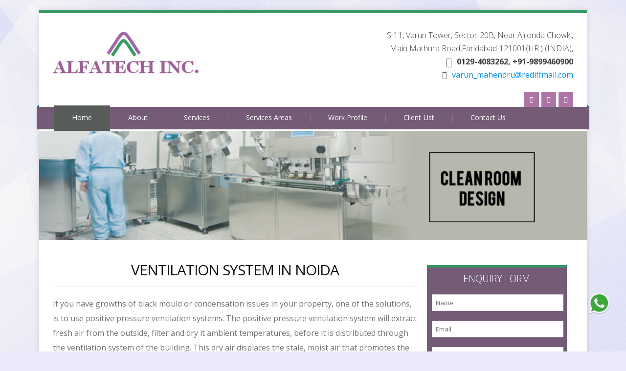

--- FILE ---
content_type: text/html; charset=UTF-8
request_url: http://www.alfatechinc.in/ventilation-system-in-noida/
body_size: 5662
content:
<!DOCTYPE html>
<html lang="en">
<head>
	<meta charset="utf-8">

	<title>Pressurization/Ventilation System in Noida | Alfatechinc</title>
	
	<meta name="description" content="Are You Looking Pressurization/Ventilation System in Noida. Alfatechinc is The Best Pressurization/Ventilation System Services Provider Company in Noida- 9899460900." />

	<meta name="keywords" content="Pressurization/Ventilation system in Noida,
Clean room air conditioning system in Delhi,
Pressurization/Ventilation system in Delhi,
Hepa filtration system in Delhi,
Turnkey project solution for setting up a Pharmaceutical unit in Delhi,
Pharma ac cleanroom system in Delhi,
Consultancy and project execution inclean room air conditioning system in Delhi,
Dehumidification (Low RH) system in Delhi,
Clean room air conditioning system in Noida,
Hepa filtration system in Noida,
Turnkey project solution for setting up a Pharmaceutical unit in Noida,
Pharma ac cleanroom system in Noida,
Consultancy and project execution inclean room air conditioning system in Noida,
Dehumidification (Low RH) system in Noida,
Clean room air conditioning system in Gurgoan,
Pressurization/Ventilation system in Gurgoan,
Hepa filtration system in Gurgoan,
Turnkey project solution for setting up a Pharmaceutical unit in Gurgoan,
Pharma ac cleanroom system in Gurgoan,
Consultancy and project execution inclean room air conditioning system in Gurgoan,
Dehumidification (Low RH) system in Gurgoan,
Clean room air conditioning system in Gaziabad,
Pressurization/Ventilation system in Gaziabad,
Hepa filtration system in Gaziabad,
Turnkey project solution for setting up a Pharmaceutical unit in Gaziabad,
Pharma ac cleanroom system in Gaziabad,
Consultancy and project execution inclean room air conditioning system in Gaziabad,
Dehumidification (Low RH) system in Gaziabad,
Clean room air conditioning system in Greater Noida,
Pressurization/Ventilation system in Greater Noida,
Hepa filtration system in Greater Noida,
Turnkey project solution for setting up a Pharmaceutical unit in Greater Noida,
Pharma ac cleanroom system in Greater Noida,
Consultancy and project execution inclean room air conditioning system in Greater Noida,
Dehumidification (Low RH) system in Greater Noida,
Clean room air conditioning system in Delhi NCR,
Pressurization/Ventilation system in Delhi NCR,
Hepa filtration system in Delhi NCR,
Turnkey project solution for setting up a Pharmaceutical unit in Delhi NCR,
Pharma ac cleanroom system in Delhi NCR,
Consultancy and project execution inclean room air conditioning system in Delhi NCR,
Dehumidification (Low RH) system in Delhi NCR,
" />

<meta name="google-site-verification" content="ZR0MfoLjdHzO1EFW2SFccmRMfylu7iCdd81cVLZTbvc" />


<meta name="msvalidate.01" content="7CDDC67CB2EAAD6DD7BD73434960484C" />

<link rel="canonical" href="https://www.alfatechinc.in/ventilation-system-in-noida" />
	
	
	<link rel="Shortcut Icon" type="image/ico" href="imgs/favicon.ico" />
	
	<meta name="viewport" content="width=device-width, initial-scale=1" />
	
	<!-- CSS _____________________________________________-->
	<link href="https://fonts.googleapis.com/css?family=Open+Sans:300,400,700,800" rel="stylesheet" type="text/css">
	<link rel="stylesheet" href="https://www.alfatechinc.in/css/magnificpopup.css" >
	<link rel="stylesheet" href="https://www.alfatechinc.in/css/font-awesome.min.css">
	
	<link href="https://www.alfatechinc.in/css/master.css" rel="stylesheet">
	<link href="https://www.alfatechinc.in/css/colors-classic.css" rel="stylesheet">   <!-- The color scheme -->
	
	<!-- Javascripts _____________________________________________-->
	<script src="https://ajax.googleapis.com/ajax/libs/jquery/1.9.1/jquery.min.js"></script> 
	
	   <!-- include jCarousel -->
		<script src="https://www.alfatechinc.in/js/jquery.jcarousel.min.js"></script> 
		<!-- include image popups -->
		<script src="https://www.alfatechinc.in/js/jquery.magnific-popup.min.js"></script> 
		<!-- include mobile menu -->
		<script src="https://www.alfatechinc.in/js/jquery.mobilemenu.js"></script> 
		<!-- include custom script -->
		<script src="https://www.alfatechinc.in/js/scripts.js"></script>
		
		
	
</head> 

<body class="page left-sidebar">

<div id="wrapperbox">

	<!-- HEADER _____________________________________________-->
	
	<!-- HEADER ______________________________________-->

<!-- Global site tag (gtag.js) - Google Analytics -->
<script async src="https://www.googletagmanager.com/gtag/js?id=UA-131179183-1"></script>
<meta name="google-site-verification" content="ZR0MfoLjdHzO1EFW2SFccmRMfylu7iCdd81cVLZTbvc" />

<meta name="msvalidate.01" content="7CDDC67CB2EAAD6DD7BD73434960484C" />

<script>
  window.dataLayer = window.dataLayer || [];
  function gtag(){dataLayer.push(arguments);}
  gtag('js', new Date());

  gtag('config', 'UA-131179183-1');
</script>


	<header role="banner">
		
		<div class="wrapper">
			<!-- Logo ______________________________________-->
			<div id="logo">
				<h1>
					<a href="/" rel="home"><img class="ahedr" src="https://www.alfatechinc.in/imgs/logo1.jpg" alt="" /></a>
					 <br />
					
				</h1>
			</div>
			
			<!-- Address Microdata ______________________________________-->
			<div id="address-block" itemscope itemtype="https://schema.org/Organization"> 
			   <span itemprop="name" class="hidden">inHarmony Organization</span> 
			   <div itemprop="address" itemscope itemtype="https://schema.org/PostalAddress">
					
				  <span itemprop="streetAddress">S-11, Varun Tower, Sector-20B, Near Ajronda Chowk,</span>,<br>
				  <span itemprop="addressLocality">Main Mathura Road,Faridabad-121001(HR.) (INDIA)</span>,<br>
				  <!--<span itemprop="postalCode"></span>-->
			   </div>
			   <span itemprop="telephone"><i class="icon-mobile-phone"></i> <strong>0129-4083262, +91-9899460900  </strong></span> 
			   <a href="mailto:varun_mahendru@rediffmail.com    " itemprop="email"><i class="icon-envelope"></i> varun_mahendru@rediffmail.com    </a>
			</div>	
			
			<!-- Social icons ______________________________________-->
			<div id="social-block">
				<ul>
					<li><a href="#" target="_blank" title="Twitter"><i class="icon-twitter"></i></a></li>
					<li><a href="#" target="_blank" title="Facebook"><i class="icon-facebook"></i></a></li>
					<li><a href="#" target="_blank" title="Linkedin"><i class="icon-linkedin"></i></a></li>
					<!--<li><a href="#" target="_blank" title="Pinterest"><i class="icon-pinterest"></i></a></li>
					<li><a href="#" target="_blank" title="Google Plus"><i class="icon-google-plus"></i></a></li>
					 	<li><a href="#" target="_blank" title="Youtube"><i class="icon-youtube"></i></a></li>
					<li><a href="#" target="_blank" title="Dribbble"><i class="icon-dribbble"></i></a></li>
					<li><a href="#" target="_blank" title="Flickr"><i class="icon-flickr"></i></a></li>
					<li><a href="#" target="_blank" title="Tumblr"><i class="icon-tumblr"></i></a></li>
					<li><a href="#" target="_blank" title="Skype"><i class="icon-skype"></i></a></li> -->
				</ul>
			</div>
		</div>  <!-- END .wrapper -->
		
		<!-- Main menu ______________________________________-->
		<nav id="mainmenu" role="navigation">
			<ul>
				<li><a href="https://www.alfatechinc.in" class="active">Home</a></li>
				<li><a href="#">About</a>
					<ul class="sub-menu" id="#">
						<li><a href="https://www.alfatechinc.in/about-us">About Alfatech INC</a></li>
						
						<li><a href="https://www.alfatechinc.in/growth-partners" id="eco-earth">Become Our Growth Partners</a></li>
						<li><a href="https://www.alfatechinc.in/our-core-expertism" id="eco-earth">Our Core Expertism</a></li>
						
					</ul>
				</li>
				<li><a href="#">Services</a>
					<ul class="sub-menu">
						<li><a href="https://www.alfatechinc.in/our-Offerings">Our Offerings</a></li>
						<li><a href="https://www.alfatechinc.in/cleanroom">Clean Room Design,Build & Installation</a></li>
						<li><a href="https://www.alfatechinc.in/hvac-design">HVAC Design,Build & Installation</a></li>
						<!-- <li><a href="https://www.alfatechinc.in/hvac-design">HVAC contractors</a></li> -->
						<li><a href="#">HVAC Cleanroom System</a>
							<ul class="sub-menu">
								<li><a href="https://www.alfatechinc.in/hvac-cleanroom-system-in-food-and-beverage-industry">HVAC cleanroom system in food and beverage industry</a></li>
								<li><a href="https://www.alfatechinc.in/hvac-cleanroom-system-in-packaging-and-printing-industry">HVAC cleanroom system in packaging and printing industry</a></li>
								<li><a href="https://www.alfatechinc.in/hvac-cleanroom-system-in-automobile-industry">HVAC cleanroom system in automobile industry</a></li>
								<li><a href="https://www.alfatechinc.in/hvac-cleanrooms-for-medical-device-manufacturing">HVAC Cleanrooms for Medical Device Manufacturing</a></li>
							</ul>
						</li>
					</ul>
				</li>
				<!-- <li><a href="#">Case Study</a></li> -->
				
				<li><a href="#">Services Areas</a>
					<ul class="sub-menu">
						<li><a href="#">Faridabad</a>
							<ul class="sub-menu">
								<li><a href="https://www.alfatechinc.in/clean-room-air-conditioning-system-in-faridabad">Clean room air conditioning system</a></li>
								<li><a href="https://www.alfatechinc.in/dehumidification-system-in-faridabad">Dehumidification System</a></li>
								<li><a href="https://www.alfatechinc.in/hepa-filtration-system-in-faridabad">Hepa Filtration System</a></li>
								<li><a href="https://www.alfatechinc.in/pharma-ac-cleanroom-system-in-faridabad">Pharma AC Cleanroom System</a></li>
								<li><a href="https://www.alfatechinc.in/turnkey-project-solution-for-setting-up-a-pharmaceutical-unit-in-faridabad">Turnkey project solution for setting up a Pharmaceutical </a></li>
								<li><a href="https://www.alfatechinc.in/ventilation-system-in-faridabad">Ventilation system </a></li>
							</ul>
						</li>
						<li><a href="#">Delhi/NCR</a>
							<ul class="sub-menu">
								<li><a href="https://www.alfatechinc.in/clean-room-air-conditioning-system-in-delhi-ncr">Clean room air conditioning system</a></li>
								<li><a href="https://www.alfatechinc.in/dehumidifiction-low-rh-system-in-delhi-ncr">Dehumidification System</a></li>
								<li><a href="https://www.alfatechinc.in/hepa-filtration-system-in-delhi-ncr">Hepa Filtration System</a></li>
								<li><a href="https://www.alfatechinc.in/pharma-ac-cleanroom-system-in-delhi-ncr">Pharma AC Cleanroom System</a></li>
								<li><a href="https://www.alfatechinc.in/turnkey-project-solution-for-setting-up-a-pharmaceutical-unit-in-delhi-ncr">Turnkey project solution for setting up a Pharmaceutical </a></li>
								<li><a href="https://www.alfatechinc.in/ventilation-system-in-delhi-ncr">Ventilation system </a></li>
							</ul>
						</li>
						<li><a href="#">Delhi</a>
							<ul class="sub-menu">
								<li><a href="https://www.alfatechinc.in/clean-room-air-conditioning-system-in-delhi">Clean room air conditioning system</a></li>
								<li><a href="https://www.alfatechinc.in/dehumidification-system-in-delhi">Dehumidification System</a></li>
								<li><a href="https://www.alfatechinc.in/hepa-filtration-system-in-delhi">Hepa Filtration System</a></li>
								<li><a href="https://www.alfatechinc.in/pharma-ac-cleanroom-system-in-delhi">Pharma AC Cleanroom System</a></li>
								<li><a href="https://www.alfatechinc.in/turnkey-project-solution-for-setting-up-a-pharmaceutical-unit-in-delhi">Turnkey project solution for setting up a Pharmaceutical </a></li>
								<li><a href="https://www.alfatechinc.in/ventilation-system-in-delhi">Ventilation system </a></li>
							</ul>
						</li>
						<li><a href="#">Noida</a>
							<ul class="sub-menu">
								<li><a href="https://www.alfatechinc.in/clean-room-air-conditioning-system-in-noida">Clean room air conditioning system</a></li>
								<li><a href="https://www.alfatechinc.in/dehumidification-system-in-noida">Dehumidification System</a></li>
								<li><a href="https://www.alfatechinc.in/hepa-filtration-system-in-noida">Hepa Filtration System</a></li>
								<li><a href="https://www.alfatechinc.in/pharma-ac-cleanroom-system-in-noida">Pharma AC Cleanroom System</a></li>
								<li><a href="https://www.alfatechinc.in/turnkey-project-solution-for-setting-up-a-pharmaceutical-unit-in-noida">Turnkey project solution for setting up a Pharmaceutical </a></li>
								<li><a href="https://www.alfatechinc.in/ventilation-system-in-noida">Ventilation system </a></li>
							</ul>
						</li>
						<li><a href="#">Gurgaon</a>
							<ul class="sub-menu">
								<li><a href="https://www.alfatechinc.in/clean-room-air-conditioning-system-in-gurgaon">Clean room air conditioning system</a></li>
								<li><a href="https://www.alfatechinc.in/dehumidification-system-in-gurgaon">Dehumidification System</a></li>
								<li><a href="https://www.alfatechinc.in/hepa-filtration-system-in-gurgaon">Hepa Filtration System</a></li>
								<li><a href="https://www.alfatechinc.in/pharma-ac-cleanroom-system-in-gurgaon">Pharma AC Cleanroom System</a></li>
								<li><a href="https://www.alfatechinc.in/turnkey-project-solution-for-setting-up-a-pharmaceutical-unit-in-gurgaon">Turnkey project solution for setting up a Pharmaceutical </a></li>
								<li><a href="https://www.alfatechinc.in/ventilation-system-in-gurgaon">Ventilation system </a></li>
							</ul>
						</li>
						<li><a href="#">Ghaziabad</a>
							<ul class="sub-menu">
								<li><a href="https://www.alfatechinc.in/clean-room-air-conditioning-system-in-ghaziabad">Clean room air conditioning system</a></li>
								<li><a href="https://www.alfatechinc.in/dehumidification-system-in-ghaziabad">Dehumidification System</a></li>
								<li><a href="https://www.alfatechinc.in/hepa-filtration-system-in-ghaziabad">Hepa Filtration System</a></li>
								<li><a href="https://www.alfatechinc.in/pharma-ac-cleanroom-system-in-ghaziabad">Pharma AC Cleanroom System</a></li>
								<li><a href="https://www.alfatechinc.in/turnkey-project-solution-for-setting-up-a-pharmaceutical-unit-in-ghaziabad">Turnkey project solution for setting up a Pharmaceutical </a></li>
								<li><a href="https://www.alfatechinc.in/ventilation-system-in-ghaziabad">Ventilation system </a></li>
							</ul>
						</li>
						<li><a href="#">Graeter Noida​</a>
							<ul class="sub-menu">
								<li><a href="https://www.alfatechinc.in/clean-room-air-conditioning-system-in-greater-noida">Clean room air conditioning system</a></li>
								<li><a href="https://www.alfatechinc.in/dehumidification-system-in-greater-noida/">Dehumidification System</a></li>
								<li><a href="https://www.alfatechinc.in/hepa-filtration-system-in-greater-noida/">Hepa Filtration System</a></li>
								<li><a href="https://www.alfatechinc.in/pharma-ac-cleanroom-system-in-greater-noida/">Pharma AC Cleanroom System</a></li>
								<li><a href="https://www.alfatechinc.in/turnkey-project-solution-for-setting-up-a-pharmaceutical-unit-in-greater-noida/">Turnkey project solution for setting up a Pharmaceutical </a></li>
								<li><a href="https://www.alfatechinc.in/ventilation-system-in-greater-noida">Ventilation system </a></li>
							</ul>
						</li>
					</ul>
				</li>
				<li><a href="https://www.alfatechinc.in/work-profile">Work Profile</a></li>
				<li><a href="https://www.alfatechinc.in/client">Client List</a>
				<li><a href="#">Contact Us</a>
				 <ul class="sub-menu">
						<li><a href="https://www.alfatechinc.in/contactus">Contact Us</a></li>
						<li><a href="https://www.alfatechinc.in/enquiry">Enquiry</a></li>
						<li><a href="https://www.alfatechinc.in/career">Careers</a></li>
				 </ul>
				</li>
			</ul>		

			
		</nav> <!-- END #mainmenu -->
	</header>
	
	<section class="aboutset">
	 <img src="https://www.alfatechinc.in/imgs/cleanroom.jpg" style="width: 100%;" />
	</section>
	
			
	<div class="wrapper">
		
		
			
		<div class="larea">
			
			<!-- Heading _____________________________________________-->
			<h1 style="    text-align: center;
    width: 100%;">Ventilation System in Noida</h1>
			
			<!-- Breadcrumbs _____________________________________________-->
			
			<hr />
			
			<!-- WYSIWYG Content _____________________________________________-->
		
			<!--<h2><strong>Our Company is...</strong></h2>-->
			
			
			<!--<h3>No Surprises!</h3>-->
			<P>If you have growths of black mould or condensation issues in your property, one of the solutions, is to use positive pressure ventilation systems. The positive pressure ventilation system will extract fresh air from the outside, filter and dry it ambient temperatures, before it is distributed through the ventilation system of the building. This dry air displaces the stale, moist air that promotes the growth of and black causes condensation problems within the framework of the property. </p>
			
			
			
			<p>Poor quality of indoor air is often cited as being responsible for health and respiratory problems in what is associated as the sick building syndrome, where occupants can become ill for no apparent reason. Symptoms such as headaches, nose throat or eye irritations, dry or itchy skin, nausea, fatigue, dizziness and sensitivity to odours, all disappear when the complainants leave the building.</p>
			<p> The lack of enough ventilation and modern living patterns can contribute to an accumulation of excessive moisture and humidity, which can also result in poor air quality. Increasing ventilation rates and improving air distribution, can often be a cost effective method to reduce the levels of indoor pollutants. HVAC systems should be designed to meet minimum ventilation standards of local building codes. However, many systems are not properly maintained to ensure that the design ventilation rates are supplied.</p>
			<p>In many buildings, positive pressure ventilation can eliminate the poor indoor air quality that often leads to serious health concerns. There are a few variations on the types of positive pressure ventilation units, and the type that you use will be determined by the property in which it is installed. The units are usually compact and for single dwelling homes, they can be installed in the loft, in flat and apartments, they can be mounted in the central hallway.</p>
			
			<p>Most of these units are robustly built, and are very efficient users of energy, as they consume as little as 6 watts. Design considerations can include electronic monitoring of the air which can be preheated to set temperatures before redistribution. Not only can the air temperatures be monitored and controlled, but the air flow rates can also be adjusted and maintained. Some units may also include a light indicating that the filter is blocked, and may be need of change.</p>
			
			
			<p>In addition to creating a healthier living environment, the energy-efficient ventilation systems are very easy to maintain, and operate very quietly as the supply clean dry air that inhibits the formation of condensation and black mould.</p>
			
			
			
			<div class="clear"></div>
                    
			<!-- END of WYSIWYG content _____________________________________________-->
			  
		</div> <!-- END .content -->

		<div class="formbg">
		<div class="formsecion-gs">
<h2>ENQUIRY FORM</h2>
<div class="form-area">
   <form role="form" action="https://www.alfatechinc.in/mail.php" method="post">
	  <div class="form-group mt10">
		 <input type="text" class="form-control" id="name" name="name" placeholder="Name" required>
	  </div>
	  <div class="form-group mt10">
		 <input type="text" class="form-control" id="email" name="email" placeholder="Email" required>
	  </div>
	  <div class="form-group mt10">
		 <input type="text" class="form-control" id="phone" name="phone" placeholder="Phone Number" required>
	  </div>
	  <div class="form-group mt10">
		 <input type="text" class="form-control" id="city" name="city" placeholder="City" required>
	  </div>
	  <div class="form-group mt10">
		 <textarea class="input-text" name="message" placeholder="Write message"></textarea>
	  </div>
	  <input type="submit" name="submit" value="Send Message" class="btn btn-primary">
	  
   </form>
</div>
</div>		</div>
		

		<div class="clear"></div>
	</div> <!-- END .wrapper -->
			
	<!-- Footer _____________________________________________-->
	<style>
	  
	  .whatsapp-icon a {
    position: fixed;
    bottom: 10%;
    right: 0;
    width: 77px;
    overflow: hidden;
    z-index: 99;
    opacity: 0.8;
    transition-duration: 0.8s;
}
	  </style>

<footer role="contentinfo" id="footer">
		<div class="wrapper">
			<div class="footerbox">
				<h3>About Us</h3>
				<p>We ALFATECH INC. take this opportunity to introduce our selves as one of the fastest growing HVAC contractors and consultants especially dealing in Clean room system.</p>
				<br />
				<p><a href="https://www.alfatechinc.in/about-us" class="button">Read More</a></p>
			</div> <!-- END .footerbox -->
		
			<div class="footerbox">
				<h3>Our Services</h3>
				<ul>
					<li>
						 
						<a href="https://www.alfatechinc.in/clean-room-air-conditioning-system-in-delhi-ncr" style=" font-weight: normal;">Clean Room Air Conditioning System in Delhi NCR</a>
						
					</li>
					<li>	
						<!--<i class="icon-file-text"></i> -->
						<a href="https://www.alfatechinc.in/clean-room-air-conditioning-system" style=" font-weight: normal;">Clean Room Air Conditioning System</a>
						
					</li>
					<li>
						
						<a href="https://www.alfatechinc.in/dehumidifiction-low-rh-system-in-delhi-ncr" style=" font-weight: normal;">Dehumidification Low RH System In Delhi NCR</a>
											
						</li>
					
					<li>
					<a href="https://www.alfatechinc.in/dehumidification-system" style=" font-weight: normal;">Dehumidification System</a>
						
					</li>
				</ul>
			</div> <!-- END .footerbox -->
			
			<div class="footerbox">
				<h3></h3>
				<br>
				<ul>
					<li>
						 
						<a href="https://www.alfatechinc.in/hepa-filtration-system-in-delhi-ncr" style=" font-weight: normal;">Hepa Filtration System in Delhi NCR</a>
						
					</li>
					<li>	
						<!--<i class="icon-file-text"></i> -->
						<a href="https://www.alfatechinc.in/hepa-filtration-system" style=" font-weight: normal;">Hepa Filtration System</a>
						
					</li>
					<li>
						
						<a href="https://www.alfatechinc.in/pharma-ac-cleanroom-system" style=" font-weight: normal;">Pharma Ac Cleanroom System</a>
											
						</li>
					
					<li>
					<a href="https://www.alfatechinc.in/ventilation-system-in-chandigarh" style=" font-weight: normal;">Ventilation System in Chandigarh</a>
						
					</li>
				</ul>
			</div> <!-- END .footerbox -->
			<div class="whatsapp-icon">
			<a href="https://api.whatsapp.com/send?phone=919899460900" target="_blank"><img style="width:45px;" src="https://www.alfatechinc.in/imgs/whatsapp-icon.png" alt="whatsapp" title="Whats App"></a>
			</div>
			<div class="footerbox last">
				<h3>Google Map</h3>
				<div style="margin-top: 15px;">
				<iframe src="https://www.google.com/maps/embed?pb=!1m18!1m12!1m3!1d3509.9694837919824!2d77.30990411504607!3d28.389989651767557!2m3!1f0!2f0!3f0!3m2!1i1024!2i768!4f13.1!3m3!1m2!1s0x390cdc46fb2fa2db%3A0xafe408ca57721d6c!2sALFATECH+INC.!5e0!3m2!1sen!2sin!4v1538492983827" width="100%" height="200" frameborder="0" style="border:0" allowfullscreen></iframe>
				</div>
			</div> <!-- END .footerbox --> 
			<div class="clear"></div>

			<hr />
			<p class="left small" style="text-align: center; font-size:15px;
    width: 100%;">© 2018 Alfatech INC. All rights reserved | Powered by Mudrak Infotech</p>
			 <!-- END .footermenu -->
			<div class="clear"></div>
		</div>  <!-- END .wrapper -->
	</footer></div> <!-- END #wrapperbox -->
<br class="clear" />

	
	
	
	<script>
	// init jCarousel for client logos
		$('.carousel7').jcarousel({
			'wrap': 'circular'
		}).jcarouselAutoscroll({
			'interval': 2000,
			'autostart': true,
			'target': '+=1'
		});	
	});
	
	</script>
</body>
</html>


--- FILE ---
content_type: text/css
request_url: https://www.alfatechinc.in/css/master.css
body_size: 9560
content:
@import url('editor.css');

/* RESET
______________________________________ */
/* http://meyerweb.com/eric/tools/css/reset/ */
html,body,div,span,applet,object,iframe,h1,h2,h3,h4,h5,h6,p,blockquote,pre,a,abbr,acronym,address,big,cite,code,del,dfn,em,img,ins,kbd,q,s,samp,small,strike,strong,sub,sup,tt,var,b,u,i,center,dl,dt,dd,ol,ul,li,fieldset,form,label,legend,table,caption,tbody,tfoot,thead,tr,th,td,article,aside,canvas,details,figcaption,figure,footer,header,hgroup,menu,nav,section,summary,time,mark,audio,video { margin:0; padding:0; border:0; outline:0; font-size:100%; font:inherit; vertical-align:baseline; }
/* HTML5 display-role reset for older browsers */
article,aside,details,figcaption,figure,footer,header,hgroup,menu,nav,section { display:block; }
nav ul { list-style:none; }
table{ border-collapse:collapse; border-spacing:0; }

.footerbox h3 { font-size: 14px!important; font-weight: 0px!important;}
.txtcenter { text-align:center!important;}
/* FORM ELEMENTS
______________________________________ */
label { display: block; padding: 5px 0 5px 0; font-size: 1.0em; font-weight: 400; }

input[type=text],  input[type=email],  input[type=tel],  input[type=password],  textarea { border: 0; outline: 0;   width: 98%; color: #747474; height: 20px; padding: 6px 0 6px 7px; -webkit-appearance: none; -webkit-focus-ring-color: none; border: 1px solid #e8e8e8; margin-bottom: 10px; }
select { outline: 0 !important; }
input[type=text]:focus,  input[type=email]:focus,  input[type=tel]:focus,  input[type=password]:focus,  textarea:focus { border-color: #d8d8d8; }

input[type=submit], input[type=button], button, .button { height: auto; padding: 6px 20px 8px 25px; color: white; font-size: 1.05em; text-align: center; cursor: pointer; background: #0090EC; border: 0; text-decoration: none; text-transform: uppercase; white-space: nowrap; 
-webkit-transition: all .2s ease; -moz-transition: all .2s ease; -ms-transition: all .2s ease; -o-transition: all .2s ease; transition: all .2s ease; }
button:after, .button:after { content: '\f054'; font-family: FontAwesome; color: white; padding: 0 0 0 15px; font-size: 1.0em; font-weight: normal; 
-webkit-transition: all .2s ease; -moz-transition: all .2s ease; -ms-transition: all .2s ease; -o-transition: all .2s ease; transition: all .2s ease;}
button:hover:after, .button:hover:after { padding-left: 20px; }
.button { line-height: 40px; }
input[type=submit]:hover, input[type=button]:hover, button:hover, .button:hover { color: white; border-left: 3px solid rgba(0,0,0,0.2); }

input[type=checkbox] { width: 15px; float: left; margin: 0 5px 0 0; position: relative; top: 5px; border: 1px solid #C0CAD6; }
input[type=radio] { position: relative; bottom: 3px; }

textarea { padding-top: 5px; height: 100px; }
form { padding: 0 0 20px 0; position: relative; }
form h3 { clear: both; padding: 10px 0; }

.sexyselect select { vertical-align: middle; color: #747474; background: transparent; width: 294px; height: 31px; padding: 3px 8px 5px 7px; font-size: 1.0em; border: 0; -webkit-appearance: none;  }
.sexyselect {  vertical-align: middle; display: inline-block; width: 265px; height: 30px; overflow: hidden; background: white; border: 1px solid #888888; box-shadow: inset 0px 1px 10px #CBE7ED; position: relative; } 
.sexyselect:after { font-family: 'FontAwesome'; content:"\f078"; font-size: 0.7em; color: #474747; position: absolute; right: 8px; top: 11px;  }

.mfp-container button { box-shadow: none; background: none; border: 0; outline: none; -webkit-tap-highlight-color: rgba(255, 255, 255, 0); }
.mfp-container button.mfp-arrow-right:before { border: 0 !important; font-family: 'FontAwesome'; content:"\f054"; color: #fff; font-size: 1.8em; }
.mfp-container button.mfp-arrow-right:after { display: none; }
.mfp-container button.mfp-arrow-left:before { border: 0 !important; font-family: 'FontAwesome'; content:"\f053"; color: #fff; font-size: 1.8em; }
.mfp-container button.mfp-arrow-left:after { display: none; }
.mfp-container button.mfp-close { visibility: hidden; }


/* BODY DEFAULTS
______________________________________ */
html { height: 100%; font-family: 'Open Sans', sans-serif; font-size: 62.5%; }
body { width: 100%; height: 100%; background: #eaeafa; background-image: url('../imgs/backpattern1.jpg'); color: #747474; font-size: 1.3em; font-weight: 400; }

p, blockquote { font-size: 16px; line-height: 1.6; padding: 0 0 15px 0; }
strong, input[type="submit"], input[type="button"], button, .button { font-weight: bold; }
nav ul { list-style: none; }
em { font-style: italic; } 
input, textarea { font-family: 'Open Sans', sans-serif; vertical-align: middle; }
select { font-family: 'Open Sans', sans-serif; }
input[type="submit"], input[type="button"], button { font-family: 'Open Sans', sans-serif; }
table td, table th { text-align: left; }
table th { font-weight: bold; }
hr { clear: both; background: none; height: 1px; border: 0; border-top: 1px solid #e2e2e2; margin: 0 0 18px 0;  }

a { color: #0090EC; text-decoration: none; font-weight: 700; }
a:hover { color: #474747; text-decoration: none; 
-webkit-transition: color .2s ease; -moz-transition: color .2s ease; -ms-transition: color .2s ease; -o-transition: color .2s ease; transition: color .2s ease; }

.thin { font-weight: 300; }
.bold { font-weight: 600; }
.superbold { font-weight: 700; }
.nobreak { white-space: nowrap; }
.hidden { visibility: hidden; display: inline; height: 0; padding: 0; margin: 0; }
.hidden label, .hidden input {  height: 0; padding: 0; margin: 0; }

.pfont {     margin-top: 10px;}
.pset { text-align: center!important;
    margin-top: 10px!important; }
	
   .aboutset { 
    
   margin-top: -37px!important; margin-bottom: 50px!important;}
   
  .quotes {     background: #745c77;
    text-align: center!important;
    padding: 10px; color: #fff;} 
	
 .setul	 {     list-style: none;
   
    padding-left: 0px!important;
    line-height: 26px!important;
    font-size: 14px!important; padding-top: 10px;}
	.setul li{font-size:16px;}
	
.setimg { border: #dedcdc solid 5px;
    outline: #9a9898 solid 1px;}
	
.setsize { margin-top: 8px!important;
    font-size: 16px!important;}	
	
h1 { text-align: center!important; width: 100%!important;}	

#content p {}

.seticon {
	  font-size: 18px;
    margin-right: 10px; border: #2f2f2f solid 1px;
   
    padding: 10px;
	
}
	
/* HEADINGS
______________________________________ */
h1 { font-size: 2.2em;
    margin: 12px 0 12px 0;
    line-height: 1.3;
    font-weight: 700;
    letter-spacing: -1px;
    color: #101010;
	     text-transform: uppercase;
	}
h2 { font-size: 1.5em; margin: 0 0 5px 0; line-height: 1.3; font-weight: 300; color: #1f1f1f; }
h3 { font-size: 16px; margin: 0 0 10px 0; line-height: 1.3; font-weight: 700; color: #1f1f1f; }
h4 { font-size: 1.0em; margin: 0 0 10px 0; line-height: 1.4; font-weight: 600; color: #1f1f1f; }

/* MAIN WRAPPER
______________________________________ */
#wrapperbox { position: relative; margin: 20px auto; width: 1220px; padding: 0;
background: white; border-top: 7px solid #2dab8b; box-shadow: 0 0 10px rgba(87,87,87,0.2);   }
.wrapper { padding: 0 28px; }

#content { float: left; width: 100%; position: relative; z-index: 3; margin-right: 0.5%; }
#sidebar { float: left; width: 20%; position: relative; z-index: 2; margin-top: -6px; }

.full #content { float: none; width: 100%; }
.right-sidebar #content { float: left; }
.right-sidebar #sidebar { float: right; }


/* HEADER
______________________________________ */
header { position: relative; z-index: 12; }

#logo { float: left; width: 50%; height: 130px; position: relative; z-index: 2; margin: 0 0 30px 0; }
#logo h1 { width: 100%; position: absolute; bottom: 0; margin: 0; }
#logo img { vertical-align: top; float: left; margin: 0 10px 0 0; }
#logo a { color: black; font-size: 1.6em; font-weight: 700; letter-spacing: -2px; }
#logo .subtitle { color: #919191; font-size: 0.9em; font-weight: 300; position: relative; top: -3px; }

#address-block { float: right; width: 48%; text-align: right; margin: 5px 0 0 0; color: #3f3f3f; font-size: 16px; line-height: 1.7; font-weight: 300; }
#address-block a { font-weight: 400; white-space: nowrap; display: inline-block; padding-left: 20px; }
#address-block i { padding: 0 6px 0 0; font-weight: bold; vertical-align: middle; color: #555; position: relative; top: -1px; }
#address-block i.icon-mobile-phone { font-size: 1.25em;  }
#address-block i.icon-envelope { font-size: 1em; }

#social-block { float: right; width: 48%; text-align: right; margin: 22px 0 0 0;  }
#social-block ul li { list-style: none; display: inline; }
#social-block a { color: white; display: inline-block; margin-left: 2px; }
#social-block a i { display: block; width: 30px; height: 30px; line-height: 30px; background: #C7C7C7; text-align: center; 
-webkit-transition: all .4s ease; -moz-transition: all .4s ease; -ms-transition: all .4s ease; -o-transition: all .4s ease; transition: all .4s ease; }
#social-block a i { background-color: #ad75a6; }
#social-block a:hover i.icon-twitter { background-color: #22BBF4; }
#social-block a:hover i.icon-facebook { background-color: #314987; }
#social-block a:hover i.icon-linkedin { background-color: #006DC0; }
#social-block a:hover i.icon-pinterest { background-color: #BE0D15; }
#social-block a:hover i.icon-google-plus { background-color: #D44730; }
#social-block a:hover i.icon-youtube { background-color: #D82924; }
#social-block a:hover i.icon-dribbble { background-color: #EA4685; }
#social-block a:hover i.icon-flickr { background-color: #1D75CE; }
#social-block a:hover i.icon-tumblr { background-color: #304E6A; }
#social-block a:hover i.icon-skype { background-color: #31C5EB; }

nav#mainmenu { position: relative; display: block; clear: both; width: 100.9%; height: 46px; margin: 0 0 40px -5px; background: #0090ec; z-index: 15;  }
nav#mainmenu ul { list-style: none; padding: 0 35px; display: block; }
nav#mainmenu ul li { display: block; float: left; width: auto; position: relative; z-index: 15; }
nav#mainmenu ul li a { display: block; float: left; width: auto; height: 37px; padding: 15px 37px 0 37px; margin-top: -3px; color: white; text-decoration: none; font-size: 1.1em; font-weight: 400; }
nav#mainmenu ul li a:hover, nav#mainmenu ul li a.active, nav#mainmenu ul li a.active-parent { background: #6ec0f6; color: white;
-webkit-transition: background-color .2s ease; -moz-transition: background-color .2s ease; -ms-transition: background-color .2s ease; -o-transition: background-color .2s ease; transition: background-color .2s ease; }
nav#mainmenu ul li ul.sub-menu { display: none; position: absolute; left: 0; top: 46px; background: #6ec0f6; padding: 0; border-bottom: 5px solid #0090EC; }
nav#mainmenu ul li ul.sub-menu ul.sub-menu { left: 225px; top: 0; border-bottom: 0; }
nav#mainmenu ul li ul.sub-menu li { padding: 0; width: 100%; }
nav#mainmenu ul li ul.sub-menu li a { display: table-cell; height: auto; padding: 11px 37px; margin: 0; width: 168px; border-bottom: 1px solid rgba(255,255,255,0.15); }
nav#mainmenu ul li ul.sub-menu li:first-child a { border-top: 0; }
nav#mainmenu ul li ul.sub-menu li a:hover, nav#mainmenu ul li ul.sub-menu li a.active { background: rgba(58, 62, 59); }
nav#mainmenu ul li ul.sub-menu li a:before { font-family: 'FontAwesome'; content:"\f054"; font-size: 0.7em; position: absolute; left: 0; visibility: hidden; line-height: 2; }
nav#mainmenu ul li ul.sub-menu li a:hover:before { left: 20px; visibility: visible;  -webkit-transition: all .2s ease; -moz-transition: all .2s ease; -ms-transition: all .2s ease; -o-transition: all .2s ease; transition: all .2s ease;  }
nav#mainmenu:before { content:""; width:0; height:0; border-bottom: 5px solid #0071BB; border-top: 5px solid transparent; border-left: 5px solid transparent; position: absolute; left: 0px; top: -10px; }
nav#mainmenu:after { content:""; width:0; height:0; border-bottom: 5px solid #0071BB; border-top: 5px solid transparent; border-right: 5px solid transparent; position: absolute; right: 0px; top: -10px; }
nav#mainmenu > ul > li > a:after { content:"|"; color: white; opacity: 0.15; width: 1px; font-size: 1.1em; position: absolute; top: 10px; right: 3px; }
nav#mainmenu > ul > li > a.active:after, nav#mainmenu > ul > li:last-child > a:after { opacity: 0; }

nav#mainmenu .select-menu, nav#mainmenu .sexyselect { display: none; position: relative; z-index: 15; } 
nav#mainmenu .sexyselect { width: 70%; float: left; margin: 7px 0 0 31px; }
nav#mainmenu .sexyselect select { width: 100%; }

#sitesearch i { color: white; float: right; margin: 3px 0 0 0; font-size: 1.2em; z-index: 18; position: absolute; right: 35px; top: 12px; }
#search-box { z-index: 17; background: #0090ec; padding: 10px 35px 10px 10px; height: 35px; width: 175px; overflow: hidden; position: absolute; top: -5px; right: 30px; display: none; }
/* google search cse overrides */
#search-box form { padding: 0; }
.gsc-input-box { height: 25px !important; width: 165px; border: 0 !important; box-shadow: none !important; }
.cse .gsc-search-button input, input.gsc-search-button { visibility: hidden; }
input.gsc-input { font-size: 14px !important; border: 0; }
.cse .gsc-control-cse, .gsc-control-cse, .gsc-table-result, .gsc-thumbnail-inside, .gsc-url-top, .gsc-result-info { padding: 0 !important; border: 0; }
#___gcse_1 { display: none; }



/* HOMEPAGE 
______________________________________ */
#slider { position: relative; height: 470px; background: url('../imgs/slider-shadow.gif') no-repeat center bottom; background-size: 100%; margin: -2px 0 65px 0; }
#slides { width: 100%; height: 450px; overflow: hidden; z-index: 8; }
.slide { position: relative; opacity: 0; width: 100% !important; }
img.slide-back { width: 100%; max-width: 100%; position: relative;  z-index: 8; } /* 1065 x 450 */
img.slide-image { position: absolute; left: 0; top: 0; z-index: 10; max-height: 100%; }
.slide-text { position: absolute; top: 25%; right: 4%; width: 38%; z-index: 9; color: white; font-size: 1.1em; font-weight: 300; }
.slide-text p { color: white; padding: 5px 15px 5px 10px; background: #2dab8b; margin: 0 0 3px 0; display: inline-block; position: relative; }
.slide-text p.extrabig { font-size: 2.1em; }
.slide-text p.inline { display: inline; padding: 0; }
.slide-text .button { display: inline-block; text-align: left; height: 32px; line-height: 32px; padding: 0 15px 0 10px; font-size: 1.0em; margin: 0; vertical-align: top; }

#circle-pager { clear: both; text-align: center; width: 100%; padding: 20px 0 0 0; }
#circle-pager a { visibility: hidden; }
#circle-pager a:after { visibility: visible; content: "\f111"; font-family: FontAwesome; font-weight: normal; font-size: 1.0em; color: #0090EC; }
#circle-pager a.activeSlide:after { color: #6ec0f6; }

.prev1, .next1 { position: absolute; top: 41%; display: block; width: 40px; height: 40px; border-radius: 30px; background: white; text-align: center; padding-top: 20px; color: #4D4D4D; font-size: 1.2em; z-index: 7; }
.prev1 { left: -45px; box-shadow: -8px 0 8px -7px rgba(87,87,87,0.3); padding-right: 20px; }
.next1 { right: -45px; box-shadow: 8px 0 8px -7px rgba(87,87,87,0.3); padding-left: 20px; }
.prev1:hover, .next1:hover { -webkit-transition: all .2s ease; -moz-transition: all .2s ease; -ms-transition: all .2s ease; -o-transition: all .2s ease; transition: all .2s ease; }
.prev1:hover { left: -50px; }
.next1:hover { right: -50px; }

.prev2, .next2 { display: block; width: 30px; height: 30px; line-height: 30px; background: #B8B8B8; text-align: center; color: white;  position: relative; z-index: 7; float: right; margin: 0; margin-left: 1px; }
.prev2 i, .next2 i { line-height: 30px; width: 30px; text-align: center; font-size: 1.2em; }
.prev2:hover, .next2:hover { background: #A6A6A6; -webkit-transition: background .2s ease; -moz-transition: background .2s ease; -ms-transition: background .2s ease; -o-transition: background .2s ease; transition: background .2s ease; }

#features { clear: both; margin: 0 0 40px 0; }
#features hr { position: relative; top: 50px; z-index: 7; }
.feature { position: relative; text-align: center; width: 16.66%; display: block; float: left; z-index: 8; -webkit-font-smoothing: antialiased; }
.circle { display: block; width: 60px; height: 40px; border-radius: 30px; background: #D8D8D8; text-align: center; padding: 20px 0 0 0; margin: 0 auto; position: relative; font-weight: 600; color: #252525; }
.feature .circle i { font-size: 1.45em; }
.feature:hover .circle i { color: white; }
.feature:hover .circle { background: #0090EC; 
	-webkit-transition: background 1s ease-out; -moz-transition: background 1s ease-out; transition: background 1s ease-out; }
.feature .circle:after { position: absolute; display: block; width: 80px; height: 80px; border-radius: 40px; content: ''; 
	background: #0090EC; top: -10px; left: -10px; padding: 0; z-index: -1; box-shadow: 0 0 0 2px rgba(255,255,255,0.1); opacity: 0; }
.feature:hover .circle:after { 
	-webkit-animation: sonarEffect .8s ease-out 75ms; -moz-animation: sonarEffect .8s ease-out 75ms; animation: sonarEffect .8s ease-out 75ms; }
@-webkit-keyframes sonarEffect {
	0% { opacity: 0.3; }
	40% { opacity: 0.5; box-shadow: 0 0 0 2px rgba(255,255,255,0.1), 0 0 10px 10px #D8D8D8, 0 0 0 10px rgba(255,255,255,0.5); }
	100% { box-shadow: 0 0 0 2px rgba(255,255,255,0.1), 0 0 10px 10px #D8D8D8, 0 0 0 10px rgba(255,255,255,0.5); opacity: 0; }
}
@-moz-keyframes sonarEffect {
	0% { opacity: 0.3; }
	40% { opacity: 0.5; box-shadow: 0 0 0 2px rgba(255,255,255,0.1), 0 0 10px 10px #D8D8D8, 0 0 0 10px rgba(255,255,255,0.5); }
	100% { box-shadow: 0 0 0 2px rgba(255,255,255,0.1), 0 0 10px 10px #D8D8D8, 0 0 0 10px rgba(255,255,255,0.5); opacity: 0; }
}
@keyframes sonarEffect {
	0% { opacity: 0.3; }
	40% { opacity: 0.5; box-shadow: 0 0 0 2px rgba(255,255,255,0.1), 0 0 10px 10px #D8D8D8, 0 0 0 10px rgba(255,255,255,0.5); }
	100% { box-shadow: 0 0 0 2px rgba(255,255,255,0.1), 0 0 10px 10px #D8D8D8, 0 0 0 10px rgba(255,255,255,0.5); opacity: 0; }
}
#features h3 { margin: 20px 0 2px 0; }
#features p { font-weight: 400; color: #000; font-size:15px; }

#slogan { text-align: center; background: #f5f5f5; border-top: 1px dotted #c7c7c7; border-bottom: 1px dotted #c7c7c7; padding: 30px 40px 20px; margin: 40px 0 45px 0; }
#slogan h2 { margin-bottom: 12px; }
#slogan p { padding: 0 0 10px 0; font-size: 16px; font-weight: 300; line-height: 1.8; text-align: left; text-align: justify; color:#444;}
#slogan p a.small { font-size: 0.85em; }

#latest-projects { clear: both; margin: 0 0 40px 0; position: relative; z-index: 9; }
h2 .small a { font-size: 0.75em; }
.carousel4 { position: relative; overflow: hidden; height: 300px; z-index: 9; }
.carousel4 ul { width: 3000px; position: absolute; list-style: none; margin: 15px 0 0 0; padding: 0; }
.carousel4 li { display: block; width: 264px; height: 300px; margin-right: 35px; float: left; }
.carousel4 li img { width: 100%; height: auto; max-height: 170px; margin: 0; }
.carousel4 li a.popup { display: block; position: relative; }
.carousel4 li a.popup:hover { background: #2dab8b; -webkit-transition: all .2s ease; -moz-transition: all .2s ease; -ms-transition: all .2s ease; -o-transition: all .2s ease; transition: all .2s ease; }
.carousel4 li a.popup:hover img { opacity: 0.9; }
.carousel4 li a.popup:after { content: "+"; position: absolute; display: block; opacity: 0; font-size: 2.5em; font-weight: 700; color: #A5A5A5; width: 40px; height: 40px; line-height: 40px; background: #fff; text-align: center; background: rgba(255,255,255,0.9); left: 42%; top: 0%; border-radius: 20px; cursor: pointer; }
.carousel4 li a.popup:hover:after { opacity: 1; top: 40%; -webkit-transition: all .2s ease; -moz-transition: all .2s ease; -ms-transition: all .2s ease; -o-transition: all .2s ease; transition: all .2s ease;  }
.carousel4 h3 { margin: 18px 0 8px 0; }
.carousel4 p { font-weight: 400; color: #444; }
#latest-projects .prev1, #latest-projects .next1 { top: 31%; }

#recent-news { clear: both; margin: 0 0 40px 0; width: 60%; float: left; }
.carousel-vert4 { position: relative; overflow: hidden; height: 200px; z-index: 9; margin: 20px 0 3px 0; }
.carousel-vert4 ul { list-style: none; width: 100%; height: 2200px; position: absolute; padding: 0;  }
.carousel-vert4 ul li { display: block; width: 100%; height: 49px; background: #E7E7E7; margin-bottom: 1px; overflow: hidden;
-webkit-transition: background .2s ease; -moz-transition: background .2s ease; -ms-transition: background .2s ease; -o-transition: background .2s ease; transition: background .2s ease; }
.carousel-vert4 ul li:nth-child(even) { background: #f5f5f5; }
.carousel-vert4 ul li img { width: 75px; max-height: 49px; float: left; opacity: 0.9; margin: 0 20px 0 0; 
-webkit-transition: all .2s ease; -moz-transition: all .2s ease; -ms-transition: all .2s ease; -o-transition: all .2s ease; transition: all .2s ease;}
.carousel-vert4 ul li figure i { width: 49px; height: 34px; float: left; opacity: 0.9; margin: 0 20px 0 0; display: block; background: #9E9E9E; text-align: center; color: white; font-size: 1.4em; padding-top: 15px; }
.carousel-vert4 ul li .date { width: 50px; height: 49px; background: #B8B8B8; color: white; text-align: center; float: left; 
-webkit-transition: background .2s ease; -moz-transition: background .2s ease; -ms-transition: background .2s ease; -o-transition: background .2s ease; transition: background .2s ease;}
.carousel-vert4 ul li .date .day { font-size: 1.4em; font-weight: 700; display: block; line-height: 1; padding-top:  7px; }
.carousel-vert4 ul li .date .month { font-size: 1.0em; font-weight: 300; text-transform: uppercase; }
.carousel-vert4 ul li h3 { font-size: 1em; }
.carousel-vert4 ul li h3 a { display: block; line-height: 49px; max-width: 90%; color: #252525; position: relative; }
.carousel-vert4 ul li h3 a:after { content: '\f054'; font-family: FontAwesome; font-weight: normal; font-size: 1.4em; color: #0090EC; position: absolute; right: -8%; top: 2px; }
.carousel-vert4 ul li:hover { background: #6EC0F6; }
.carousel-vert4 ul li:hover .date { background: #A6A6A6;  }
.carousel-vert4 ul li:hover img,  .carousel-vert4 ul li:hover figure i { margin-right: 30px; opacity: 1; }
#recent-news .read-more { float: left; display: inline-block; padding: 10px 0 0 0; }

#testimonials { margin: 0 0 40px 0; width: 35%; float: right; }
.quote blockquote { background: #f5f5f5; padding: 24px 25px; margin: 15px 0 0 0; font-weight: 400; color: #a7a7a7; height: 150px; }
#quotes { max-width: 100%; }
.quote { font-weight: 300; height: 250px; width: 100% !important; }
.quote footer {  position: relative; top: 35px; left: 5px; }
.quote img { width: 65px; height: auto; position: absolute; bottom: 0; }
.quote .author {  position: absolute; bottom: 0; left: 65px; background: #2DAB8B; color: white; padding: 2px 21px 3px; min-width: 235px; font-size: 1.0em; }
#quotes-nav { position: relative; bottom: 65px; z-index: 9; }

#clients { clear: both; margin: 0 0 -40px 0; }
.carousel7 { position: relative; overflow: hidden; height: 150px; z-index: 9; }
.carousel7 ul { width: 2200px; position: absolute; list-style: none; padding: 30px 0 0 0; }
.carousel7 ul li { display: block; width: 180px; padding: 0 8px; float: left; text-align: center; }
.carousel7 ul li img { max-width: 160px; max-height: 150px; vertical-align: middle; }


/* CONTENT
______________________________________ */
#content h1 { font-size: 2.3em; font-weight: 400; float: left; margin: -12px 0 15px 0; }
#content > hr:first-of-type { margin: 0 0 15px 0; }
#content > h2, #content > h3, #content > h4, 
#content .post > h2, #content .post > h3, #content .post > h4 { padding-top: 5px; }
#content > img, #content p img { border: 0; margin-top: 3px; margin-bottom: 15px; max-width: 100%; }
#content .slides img { border: 0; }
h1 .icon { vertical-align: middle; }
p img { vertical-align: middle; }
#content p { line-height: 1.9; padding-bottom: 10px; }
#content p.smaller-padding { padding-bottom: 8px; }
#content ul, #content ol { padding-bottom: 20px; padding-left: 15px; font-size: 1em; line-height: 1.5; }
#content ul ul { padding-bottom: 0; }
#content .circle { font-size: 1.2em; color: white; background: #2DAB8B; width: 40px; height: 30px; padding: 10px 0 0 0; vertical-align: middle; float: left; margin: -10px 15px 10px 0; }
#content pre { font-family: "Courier New"; color: #1f1f1f; padding-bottom: 12px; }

#breadcrumbs { float: right; color: #919191; margin-top: -2px; }
#breadcrumbs i { padding: 0 15px; font-size: 0.6em; color: #bababa; }
#breadcrumbs span { font-weight: 300; }

#content article.post { padding-bottom: 10px; margin-bottom: 25px; border-bottom: 1px dotted #c7c7c7; }
#content .entry-content, #content .entry-summary { float: right; width: 75%; }
#content .entry-byline { float: left; width: 23%; margin-top: -2px; }

#content article { clear: both; margin: 0 0 40px 0; width: 100%; }
#content article h1 { float: none; font-size: 1.6em; margin: 5px 0 10px 0; }
#content article h1 a { font-weight: 400; }
#content article img { max-width: 100%; } 
#content article iframe { width: 100%; }
#content .post-thumb { margin: 0 0 20px 0; width: 100%; overflow: hidden; position: relative; }
#content .post-thumb .cycle { min-height: 450px; }
#content .post-image { margin: 0 0 20px 0; }
#content .entry-footer { margin: 0; clear: both; font-size: 0.9em; }
#content .entry-meta p.left { padding-top: 6px; }
#content article blockquote { background: #f5f5f5; padding: 24px 25px; margin: 5px 0 15px 0; color: #747474; font-weight: 400; font-size: 1.2em; position: relative; }
#content article blockquote:after { content: ""; width: 0; height: 0; display: block; border-style: solid; border-width: 15px 15px 0 0; color: #444;
border-color: #f5f5f5 transparent transparent transparent; position: absolute;  bottom: -14px; right: 15%; }
#content article blockquote p { padding: 0 0 5px 0; }
#content article blockquote .small { font-size: 0.7em; }

#content .entry-byline ul { list-style: none; padding: 10px 0 10px 0; font-size: 0.85em; font-weight: 400; }
#content .entry-byline ul li { padding: 0 15px 5px 0; display: block; text-align: right; }
#content .entry-byline ul strong i { padding: 3px 5px 0 10px; float: right; }

ul.tabs, ul.tags { list-style: none; }
ul.tabs {  display: block; float: left; margin-bottom: 15px; border-bottom: 1px solid #CECECE; padding: 0 !important; }
ul.tabs li { display: block; float: left; margin: 0 6px 0 0; padding: 0 !important; }
ul.tabs li a { display: block; padding: 6px 18px 4px 18px; text-align: center; font-size: 0.9em; cursor: pointer; background: #eee; border: 1px solid #CECECE;  border-bottom: 1px solid #eee;  font-weight: 400; position: relative; top: 1px; white-space: nowrap; } 
ul.tabs li.active a { color: #1f1f1f; background: #fff; border-bottom: 2px solid #fff; border-top: 1px solid #2DAB8B; }
ul.tabs a:hover { color: #1f1f1f; background: #E8E8E8; border-bottom-color: #E8E8E8; }
.tab { clear: both; }
.vertical-tabs ul.tabs { width: 30%; border: 0; border-right: 1px solid #CECECE; padding-bottom: 25px !important; }
.vertical-tabs ul.tabs li { float: none; margin: 2px 0 5px 0; }
.vertical-tabs ul.tabs li a { border: 1px solid #CECECE; left: 1px; text-align: right; padding: 7px 10px 5px 10px; white-space: normal;  }
.vertical-tabs ul.tabs li.active a  { border-top-color: #CECECE; border-right: 2px solid #fff; border-left: 1px solid #2DAB8B; }
.vertical-tabs .tab { clear: none; width: 65%; float: left; margin: 0 0 0 3.5%; }

ul.tags { display: block; margin-bottom: 15px; padding: 0 !important; }
ul.tags li { display: inline-block; margin: 0 2px 5px 0; padding: 0 !important; }
ul.tags li a { display: block; padding: 6px 13px 6px 13px; text-align: center; font-size: 0.9em; cursor: pointer; background: #eee; border: 1px solid #CECECE;  font-weight: 400;  }
ul.tags li a.active { color: #fff; background: #2DAB8B; border-color: #2DAB8B; }
ul.tags li a.active:after {  }
ul.tags a:hover { color: #1f1f1f; background: #E8E8E8; }

.loop-pagination span.current { display: inline-block; margin: 0 2px 5px 0; padding: 6px 13px 6px 13px; text-align: center; font-size: 0.9em; color: #fff; background: #2DAB8B; border: 1px solid #2DAB8B; font-weight: 400;  }
.loop-pagination a { display: inline-block; margin: 0 2px 5px 0; padding: 6px 13px 6px 13px; text-align: center; font-size: 0.9em; background: #eee; border: 1px solid #CECECE; font-weight: 400; }

.accordion-title { margin: 0 0 10px 0 !important; padding: 0 !important; }
.accordion-style1 .accordion-title a { display: block; border-top: 1px dotted #CECECE; padding: 12px 0 0 0; }
.accordion-style1 .accordion-title:first-child a { border: 0; padding-top: 0; }
.accordion-style1 .accordion-title a:before { content: '+'; font-weight: 300; font-size: 1.4em; color: white; position: relative; display: inline-block; width: 21px; height: 21px; line-height: 20px; vertical-align: middle; margin: -2px 12px 0 0; text-align: center; background: #474747; }
.accordion-style1 .accordion-title a.active:before { background: #0090EC; content: '-'; }

.accordion-style2 .accordion-title a { display: block; padding: 8px 4px 6px 7px; background: #eee; border: 1px solid #CECECE; font-weight: 400; }
.accordion-style2 .accordion-title a:before { content: '+'; font-weight: 300; font-size: 1.4em; color: white; position: relative; display: inline-block; width: 20px; height: 20px; line-height: 19px; vertical-align: middle; margin: -2px 15px 0 0; text-align: center; background: #474747; }
.accordion-style2 .accordion-title a.active:before { background: #0090EC; content: '-'; }

#content > table { width: 99%; margin: 0 0 15px 0; border: 1px solid #888888; border-collapse: collapse; }
#content > table td, #content table th { border: 1px solid #CEDADF; background: #FAFDFF; padding: 10px 20px 5px 15px;  vertical-align: top;  }
#content > table th { border: 1px solid #888888; color: #3E5B65; background: #F1F3F5; padding-bottom: 7px; margin: -5px 0 0 0; box-shadow: 0px 2px 3px rgba(89,155,200,0.1); position: relative; vertical-align: bottom; }
#content > table tr:nth-child(odd) td { background: #FAFDFF; }
#content > table tr:nth-child(even) td { background: #F1F7FA;  }
#content > table p { padding-bottom: 5px; }
#content > table img { max-width: 60px; }
#content > table h2, #content table h3 { margin: 3px 0 5px 0; }

#content .social-icons { list-style: none; padding: 0; }
.social-icons li { display: block; float: left; padding: 0 20px 0 0; }

.team-member h3 { margin: 0 0 3px 0; }
.team-member h4 { font-weight: 300; }
.team-member img { margin-bottom: 18px; border-bottom:  3px solid #E2E2E2; opacity: 0.9; }
.team-member img:hover { border-bottom-color: #2DAB8B; opacity: 1;
	-webkit-transition: all .4s linear; -moz-transition: all .4s linear; -ms-transition: all .4s linear; -o-transition: all .4s linear; transition: all .4s linear; }

#content .quote { height: auto; margin-bottom: 100px; }
#content .quote blockquote { height: auto; margin: 5px 0 25px 0; position: relative;  }
#content .quote blockquote:after { content: ""; width: 0; height: 0; display: block; border-style: solid; border-width: 15px 15px 0 0;
border-color: #f5f5f5 transparent transparent transparent; position: absolute;  bottom: -14px; left: 25%; }
#content .quote .author { min-width: 50px; }
#content .quote footer { left: 0; }

#content .pricing table { float: left; padding: 0 0 15px 0; box-shadow: 0 0 0 1px rgba(0,0,0,0.1); border-collapse: collapse; color: #777; }
#content .pricing table.highlighted { position: relative; top: -20px; box-shadow: 0 0 15px 1px rgba(0,0,0,0.15); }
#content .pricing th { padding: 15px 20px; text-align: center; background: #fff; border: 0; border-bottom: 1px solid #E2E2E2; }
#content .pricing table.highlighted th { padding: 22px 20px; }
#content .pricing td { padding: 10px 20px; text-align: center; border: 0; border-bottom: 1px solid #E2E2E2; background: #fafafa; }
/* #content .pricing table tbody tr:nth-child(even) td { background: #fafafa; }
#content .pricing table tbody tr:nth-child(odd) td { background: #f8f8f8;  } */
#content .pricing table tfoot td { padding: 20px 20px; background: #f3f3f3; }
#content .pricing table.highlighted tfoot td { padding: 25px 20px; }
#content .pricing th.heading { background: #0090EC; color: white; font-weight: 400; font-size: 1.4em; text-shadow: -1px -1px 2px rgba(0,0,0,0.3); }
#content .pricing table.highlighted th.heading { background: #6EC0F6; font-size: 1.6em; }
#content .price { font-size: 2.6em; color: #444; line-height: 1.4; }
#content .pricing table.highlighted .price { font-size: 3em;  }
#content .price span { font-size: 0.4em; display: block; color: #444; }

#content .pricing table { width: 24.8%; }
#content .pricing.three table { width: 32.8%; }
#content .pricing.four table { width: 24.8%; }
#content .pricing.five table { width: 19.8%; }
#content table.features { margin-top: 152px; }
#content table.features td { text-align: right; }
#content table i { line-height: 0.7; }

#content .client-logo { width: 20%; padding: 0 1%; vertical-align: middle; border: 1px solid #E2E2E2;  margin: 0 2% 15px 0; float: left; text-align: center; }   
#content .client-logo img { max-width: 100%; }

#content #related-posts { clear: both; margin: 25px 0 0 0; }
#content #related-posts .gallery { margin: 15px 0 0 0; }  
#content #related-posts .gallery .gallery-item { opacity: 1; display: block; }

/* SIDEBAR 
______________________________________ */
.widget { clear: both; position: relative; margin: 5px 0 35px 0;  font-size: 0.95em; }
.widget ul { list-style: none; padding: 0 0 10px 0; }
.widget ul.sidemenu li { display: block; border-bottom: 1px dotted #d7d7d7; }
.widget ul.sidemenu li a { display: block; padding: 7px 0; }
.widget ul.sidemenu li:first-child a { paddding-top: 0; }
.widget a { font-weight: 400; 
 -webkit-transition: color .4s linear; -moz-transition: color .4s linear; -ms-transition: color .4s linear; -o-transition: color .4s linear; transition: color .4s linear; }
.widget p { padding: 0 0 10px 0; font-size: 0.95em; }
.widget > p:last-child, .widget > ul:last-child { padding-bottom: 0; }
.widget .popular-posts li { display: block; border-bottom: 1px dotted #d7d7d7; margin: 0 0 10px 0; }
.widget .popular-posts .post-thumb { width: 25%; float: left; margin: 3px 0 10px 0; }
.widget .popular-posts .post-thumb img { width: 100%; height: auto; }
.widget .popular-posts .entry-summary { width: 70%; float: right; }
.widget .popular-posts .entry-meta { font-size: 0.9em; }

/* GALLERY, PORTFOLIO
______________________________________ */
.gallery { clear: both; width: 103.4%; }
.gallery-item { margin-bottom: 20px; min-height: 200px; }
.gallery-item img { width: 100%; height: auto; 
-webkit-transition: all .2s ease; -moz-transition: all .2s ease; -ms-transition: all .2s ease; -o-transition: all .2s ease; transition: all .2s ease; }
.gallery-icon a { display: block; position: relative; }
.gallery-icon a:hover { background: #2dab8b; -webkit-transition: all .2s ease; -moz-transition: all .2s ease; -ms-transition: all .2s ease; -o-transition: all .2s ease; transition: all .2s ease; }
.gallery-icon a:hover img { }
.gallery-icon a:after { content: "+"; position: absolute; display: block; opacity: 0; font-size: 2.5em; font-weight: 700; color: #A5A5A5; width: 40px; height: 40px; line-height: 40px; background: #fff; text-align: center; background: white; right: -20px; top: 0; border-radius: 20px; cursor: pointer; }
.gallery-icon a:hover:after { opacity: 1; top: -20px; 
-webkit-transition: all .2s ease; -moz-transition: all .2s ease; -ms-transition: all .2s ease; -o-transition: all .2s ease; transition: all .2s ease; }

.gallery .gallery-item { opacity: 0; display: none; }

.gallery-item.col-2 { float: left; width: 47%; padding: 0 3% 0 0; }
.gallery-item.col-3 { float: left; width: 30.3%; padding: 0 3% 0 0; }
.gallery-item.col-4 { float: left; width: 22%; padding: 0 2.9% 0 0; }

.gallery-caption { font-weight: 300; text-align: left; height: 85px; overflow: hidden; }
.gallery-caption strong { display: block; font-size: 1.15em; line-height: 1.3; font-weight: 700; color: #1f1f1f; margin: 18px 0 8px 0; }
.gallery-caption span { font-size: 0.9em; font-weight: 300;  }

#menu-portfolio-items { float: right; margin: -6px 0 0 0; }

.portfolio-pagination { list-style: none; position: relative; padding: 0 !important; }
.portfolio-pagination span { font-size: 0.8em; font-weight: 300; display: block; width: 100px; }
.portfolio-pagination .prev1 span { float: left; position: relative; bottom: 20px; left: 40px; }
.portfolio-pagination .next1 span { float: right; position: relative; bottom: 20px; right: 30px; }

#content .format-gallery .post-image.p75 { width: 74%; margin-bottom: 0; padding-bottom: 0; }
#content .format-gallery .entry-content.p25 { padding: 0; width: 23%; padding-bottom: 0; }

.post-image .prev2, .post-image .next2 { opacity: 0; top: -30px;
-webkit-transition: opacity .3s ease; -moz-transition: opacity .3s ease; -ms-transition: opacity .3s ease; -o-transition: opacity .3s ease; transition: opacity .3s ease; }
.post-image:hover .prev2, .post-image:hover .next2 { opacity: 1; } 


/* FOOTER
______________________________________ */
footer { clear: both; } 
#footer { clear: both; padding: 0 0 15px 0; background: #745c77!important; color: white; font-weight: 300; margin-top: 40px; }
.footerbox { width: 21.5%; margin: 0 1.3% 0 0; padding: 28px 3% 0 0; float: left; font-size: 0.95em; }
.footerbox.last { margin-right: 0; padding-right: 0; }
.footerbox ul { list-style: none; padding: 0; }
.footerbox ul li { padding: 11px 0; border-bottom: 1px solid rgba(255,255,255,0.1); }
.footerbox ul li:last-child { border-bottom: 0; }
.footerbox p { padding: 12px 0 0 0; }
.footerbox h3 { color: #fff;  margin: 0 0 5px 0; font-size: 1.2em; }
.footerbox h4 { margin: 0 0 3px 0; }
.footerbox ul li p { padding: 0; }
.footerbox ul li i { width: 15px; height: 15px; padding: 10px; text-align: center; background: #6EC0F6; color: white; display: block; float: left; margin: 0 15px 10px 0; font-size: 1.1em; }
#footer .button, #footer input[type=submit], #footer input[type=button], #wrapperbox #footer button { background-color: #6EC0F6; }
#footer input[type=text], #footer input[type=email], #footer input[type=tel], #footer input[type=password], #footer textarea { border: 0; }
#footer a { color: white; font-size:15px;}
#footer a:not(.button):hover { color: #6EC0F6; -webkit-transition: color .2s linear; -moz-transition: color .2s linear; -ms-transition: color .2s linear; -o-transition: color .2s linear; transition: color .2s linear; }
#footer hr { opacity: 0.1; margin: 20px 0; }
#footer ul.footermenu { list-style: none; float: right; }
#footer ul.footermenu li { display: block; float: left; padding: 0 0 0 30px; }

/* OTHER
______________________________________ */
#map { position: relative; width: 100%;	height: 440px; margin: 0 0 35px 0;}
#map-content { position: relative; width: 100%;	height: 440px; }
#content .input-block.p50.right { width: 46%; padding-right: 1%; }
#content .input-block { padding-bottom: 15px; }
#contactform #verify { margin: 5px 0 0 0; }
#message h1 { display: block; float: none; margin: 20px 0 10px 0; padding: 0 0 10px 0; border-bottom: 1px dotted #ccc; }
#commentform .form-author, #commentform .form-email { width: 31.3%; float: left; padding-right: 3%; }
#commentform .form-url { width: 30%; float: left;}
#commentform .form-textarea { clear: both; }
#content ol.comment-list { list-style: none; padding: 0 0 20px 0; }
#content ol.comment-list li { border-bottom: 1px dotted #c7c7c7; padding: 10px 0; margin: 0 0 20px 0; }
.comment-list .avatar { float: left; margin: 0 15px 10px 0; }
.comment-meta { font-size: 0.85em; color: #747474; padding-bottom: 10px; }
.comment-meta span { padding-right: 10px; }
.comment-reply-link { float: right; background: white; padding: 0 0 0 10px; }

/* RESPONSIVE MAGIC
______________________________________ */
@media screen and (max-width: 1280px) {
	#wrapperbox { max-width: 1120px; }

	.quote .author { min-width: 200px; width: 200px; }
	
	.carousel4 li { width: 240px; }
	.carousel7 ul li { width: 160px; border: #eee solid 1px; }
}

@media screen and (max-width: 1190px) {
	#wrapperbox { width: 849px; }
	
	nav#mainmenu { width: 101.3%;  }
	nav#mainmenu ul li a { padding: 15px 30px 0 30px; }
	
	#slider { height: 350px; }
	#slides { height: 335px; }
	.slide-text p.extrabig { font-size: 1.8em; }
	
	.quote img { width: 50px; }
	.quote .author { left: 50px; min-width: 181px; width: 181px; }
	
	.carousel7 ul li { width: 140px; }
}

@media screen and (max-width: 880px) {
	#wrapperbox { width: 640px; }
	#content { float: none; width: 100%; margin-right: 0; }
	#sidebar { float: left; width: 100%; margin-top: 40px; }
	
	nav#mainmenu { width: 101.6%; }
	nav#mainmenu ul li a { padding: 15px 17px 0 17px; }
	nav#mainmenu ul li ul.sub-menu li a { padding: 10px 35px; }

	#slider { height: 256px; }
	#slides { height: 245px; }
	.slide-text p { font-size: 90%; }
	.slide-text p.extrabig { font-size: 1.4em; }

	#slogan { margin-top: -25px; }
	#features hr { display: none; }
	.feature { width: 33.3%; margin-bottom: 20px; }
	.feature:nth-of-type(4) { clear: both; }

	.carousel4 li { width: 170px; }
	.carousel4 li a.popup:hover:after { top: 35%; }

	#recent-news { width: 100%; float: none; padding: 0; margin-bottom: 60px; }
	#testimonials { width: 100%; padding: 0; margin: 20px 0 20px 0; }
	#testimonials blockquote { height: 130px; }
	#quotes-nav { bottom: 52px; }
	
	.carousel7 ul li { width: 130px; }

	.p100,.p97,.p90,.p80,.p75,.p70,.p66,.p60,.p50,.p40,.p33,.p30,.p25,.p20,.p15,.p10 { float: none !important; width: 100% !important; padding-right: 0; }
	#content p.input-block.p50.right { padding-right: 0; margin-left: 0; }

	#content .entry-content, #content .entry-summary { float: none; width: 100%; }
	#content .entry-byline { float: none; width: 100%; }
	#content .entry-byline ul li { display: inline-block; text-align: left; }
	#content .entry-byline ul strong i { padding: 3px 10px 0 0; float: left; }
	#content .post-thumb .cycle { min-height: 230px; }
	#content .post-image, #content .post-thumb { margin: 0 0 10px 0; }

	.team-member { width: 45%; float: left; padding: 0 3% 40px 0; } 
	.team-member:nth-child(even) { padding-right: 0; float: right; }

	.footerbox { width: 45%; }
	.footerbox:nth-child(even) { margin-right: 0; padding-right: 0; float: right; }
	.footerbox:nth-child(3) { clear: both; }
	#footer ul.footermenu { float: left; }
	#footer ul.footermenu li { padding: 0 30px 8px 0; }
}


@media screen and (max-width: 740px) {
	#wrapperbox { width: 480px; margin: 0 auto; }
	#logo { width: 100%; margin: 0; }
	#address-block { width: 100%; text-align: left; margin: 0; font-size:16px;}
	#social-block { width: 100%; float: left; text-align: left; margin: 15px 0 25px 0; }

	nav#mainmenu { width: 102.2%; margin-bottom: 30px; }
	nav#mainmenu > ul { display: none; }
	nav#mainmenu .select-menu, nav#mainmenu .sexyselect { display: block; }

	#slider { height: 370px; background: none; }
	#slides { height: 370px; }
	.slide-image { height: 178px; }
	.slide-text { width: 100%; left: 0; top: 182px !important; opacity: 1 !important; }
	.slide-text p { display: block; }
	#circle-pager { display: none; }

	.carousel4 li { width: 195px; }

	#content h1 { float: none; }
	#breadcrumbs { float: none; }

	.gallery { width: 100%; }		
	.gallery-item.col-4 { float: none; width: 100%; padding: 0; }
}

@media screen and (max-width: 360px) {
	#wrapperbox { width: 320px; }
	.wrapper { padding: 0 10px; }
	
	#logo img { margin-bottom: 10px; }
	#address-block a { display: block; padding-left: 0; }
	
	nav#mainmenu { width: 100%; margin-left: 0; }
	nav#mainmenu:before { visibility: hidden; }
	nav#mainmenu:after { visibility: hidden;  }
	nav#mainmenu > ul { display: none; }
	nav#mainmenu .select-menu, nav#mainmenu .sexyselect { display: block; }
	nav#mainmenu .sexyselect { margin-left: 10px; }

	#slider { height: 340px; margin-bottom: 25px; }
	#slides { height: 340px; }
	.slide-image { height: 127px; }
	.slide-text { top: 130px !important; }
	#slider .prev1 { display: none; }
	#slider .next1 { display: none; }
	
	#features { margin-bottom: 0px; }
	.feature { width: 100%; }
	.feature:nth-of-type(4) { clear: none; }
	.feature:nth-of-type(2n+1) { clear: both; }
	
	#latest-projects { margin-bottom: 20px; }
	#latest-projects .prev1 { padding: 0; width: 20px; z-index: 22; top: 30%; left: 268px; box-shadow: none; background: none; }
	#latest-projects .next1 { padding: 0; width: 20px; z-index: 22; top: 45%; left: 268px; box-shadow: none; background: none; }
	.carousel4 li { width: 265px; }
	
	#slogan { padding: 30px 10px 20px; margin: 0 0 40px 0; }
	
	.quote footer { top: 67px; left: 0px; }
	.quote .author { width: 208px; min-width: 208px; }
	
	#commentform .form-author, #commentform .form-email, #commentform .form-url  { width: 100%; padding-right: 0; }
	
	.footerbox { width: 100%; float: none; }
}
/* Gaurav Shakya */
@media only screen and (max-width: 767px) {
.pd280{padding-left: 0px !important; width:100% !important}	
.ahedr{width:100% !important;}
.mobp{font-size:14px;}
.formbg{width:94% !important;}
.formsecion-gs{margin-left:0px !important;}
.larea{width:100% !important;}
.abimage{width: 100% !important; padding-left:0px !important;}
#slogan p { padding: 0 0 10px 0; font-size: 16px !important; font-weight: 300; line-height: 1.8; text-align: left; text-align: justify; }
.carousel4 p {font-size: 15px;}
.footerbox p {
    padding: 12px 0 0 0;
    font-size: 15px;
}
.footerbox ul li { padding: 11px 0; border-bottom: 1px solid rgba(255,255,255,0.1); font-size:15px;}
#content p { line-height: 1.9; padding-bottom: 10px; font-size:15px;}
#content ul li{font-size:15px;}
.hvacimage{padding-left: 0 !important; width:100%!important;}
.larea p{line-height: 1.9; padding-bottom: 10px; font-size:15px;}
.ctform{width: 100% !important; float: left;}
.addcont{width: 100% !important; float: left; padding-left: 15px !important;}








}

.pd280{padding-left: 208px;}
.ahedr{width:320px;}
.formbg{width:25%; float:left;}
.formsecion-gs{margin-left:20px; width: 100%; background: #745c77; padding: 10px; border-top: 5px #359968 solid; margin-top:-3px;}
.formsecion-gs h2{margin-bottom: 20px; color: #fff; text-align: center;}
.mt10{margin:10px 0;}
.min-height50{height:80px;}
.larea{width:70%; float:left;}
.larea h1{font-size: 2.3em; font-weight: 400;float: left; margin: -12px 0 15px 0;}
.larea p{line-height: 1.9; padding-bottom: 10px;}
.abimage{width: 80%; padding-left: 100px;}
.hvacimage{padding-left: 294px;}
.ctform{width: 45%; float: left;}
.addcont{width: 45%; float: left;padding-left: 40px;}

.larea ul li{font-size:16px;}





.cul li{font-size:16px;}






















--- FILE ---
content_type: text/css
request_url: https://www.alfatechinc.in/css/colors-classic.css
body_size: 756
content:
/* BACKGROUND IMAGE
--------------------------------------------------------- */
body { background-image: url('../imgs/backpattern1.jpg'); }

/* MAIN COLOR (for example blue)
--------------------------------------------------------- */
a { color: #0090EC; }
input[type=submit], input[type=button], button, .button { background: #359968; }
nav#mainmenu { background: #745c77; }
nav#mainmenu ul li ul.sub-menu { border-bottom-color: #ad75a6; }
#search-box { background: #0090ec; }
#circle-pager a:after { color: #574958; }
.feature:hover .circle { background: #745c77; }
.feature .circle:after { background: #745c77; }
.carousel-vert4 ul li h3 a:after { color: #0090EC; }
#content .pricing th.heading { background: #0090EC; }
.accordion-style1 .accordion-title a.active:before { background: #0090EC; }
.accordion-style2 .accordion-title a.active:before { background: #0090EC; }
#footer { background: #0090EC; }

/* DARKER MAIN COLOR (for example dark blue)
--------------------------------------------------------- */
nav#mainmenu:before { border-bottom-color: #0071BB; }
nav#mainmenu:after { border-bottom-color: #0071BB; }

/* LIGHTER MAIN COLOR (for example light blue)
--------------------------------------------------------- */
nav#mainmenu ul li a:hover, nav#mainmenu ul li a.active, nav#mainmenu ul li a.active-parent { background: #595d5a; }
nav#mainmenu ul li ul.sub-menu { background: #595d5a; }
#circle-pager a.activeSlide:after { color: #745c77; }
.carousel-vert4 ul li:hover { background: #6EC0F6; }
#content .pricing table.highlighted th.heading { background: #6EC0F6; }
#footer .button, #footer input[type=submit], #footer  input[type=button], #wrapperbox #footer button { background-color: #359968; }
.footerbox ul li i { background: #6EC0F6; }
#footer a:not(.button):hover { color: #ced5da; }

/* COMPLIMENTARY COLOR (for example green)
--------------------------------------------------------- */
#wrapperbox { border-top-color: #369a64; }
.slide-text p { background: #2DAB8B; }
.carousel4 li a.popup:hover { background: #2DAB8B; }
.quote .author { background: #2DAB8B; }
ul.tabs li.active a  { border-top-color: #2DAB8B; }
ul.tags li a.active { background: #2DAB8B;  border-color: #2DAB8B; }
.vertical-tabs ul.tabs li.active a  { border-left-color: #2DAB8B; }
.team-member img:hover { border-bottom-color: #2DAB8B; }
.loop-pagination span.current { background: #2DAB8B; border-color: #2DAB8B; }
.gallery-icon a:hover { background: #2DAB8B; }


--- FILE ---
content_type: text/css
request_url: https://www.alfatechinc.in/css/editor.css
body_size: 1626
content:
/* WYSIWYG TEXT STYLES
--------------------------------------------------------- */
.clear { clear: both; }
.left, .alignleft { float: left; }
.right, .alignright { float: right; }
.center, .aligncenter { text-align: center; margin: 0 auto; }
.justify { text-align: justify; }

img.left, .left > img, img.alignleft { margin: 0 18px 10px 0; }
img.right, .right > img, img.alignright { margin: 0 0 10px 18px; }
p.left, p.alignleft { margin-right: 10px; }
p.right, p.alignright { margin-left: 10px; }
.center img { max-width: 100%; }

img.square40 { width: 40px; height: 40px; }
img.square60 { width: 60px; height: 60px; }
img.square100 { width: 100px; height: 100px; }

.big { font-size: 1.15em; line-height: 1.5; font-weight: 300; }
i.big { font-size: 1.5em; font-weight: normal;  }
.extrabig { font-size: 2.0em; line-height: 1.3; }
.small { font-size: 0.9em; line-height: 1.5; }

.grey  { color: #777; }				.button.grey { background-color: #777 !important; color: white; } 
.white  { color: #fff; }			.button.white { background-color: #fff !important; color: #474747; } 
.blue { color: #0090EC; }			.button.blue { background-color: #0090EC !important; color: white;} 
.darkblue { color: #005D99; }			.button.darkblue { background-color: #005D99 !important; color: white;} 
.green { color: #2DAB8B; }			.button.green { background-color: #2DAB8B !important; color: white; } 
.green2 { color: #5EBC30; }			.button.green2 { background-color: #5EBC30 !important; color: white; } 
.red { color: #BF3D3F; }			.button.red { background-color: #BF3D3F !important; color: white; } 
.black { color: #111; }				.button.black { background-color: #111 !important; color: white; } 
.pink { color: #DA5C92; }			.button.pink { background-color: #DA5C92 !important; color: white; } 
.orange { color: #FF8E00; }			.button.orange { background-color: #FF8E00 !important; color: white; } 

.button.big { padding: 10px 20px 12px 25px; }
.button.small { padding: 4px 15px 6px 20px; font-size: 0.9em; }

code { font-family: "Courier New", monospace;  }

ul.arrow li, ul.tick li, ul.user li, ul.plus li, ul.thumbs-up li, ul.ok li, ul.star li, ul.smiley li { list-style: none; position: relative; }
ul.arrow li:before, ul.tick li:before, ul.user li:before, ul.plus li:before, ul.thumbs-up li:before, ul.ok li:before, ul.star li:before, ul.smiley li:before { position: absolute; left: -20px; content: '\f054'; font-family: FontAwesome; color: #747474; font-size: 1.1em; font-weight: normal; }
ul.arrow li:before { content: '\f054'; color: #747474; }
ul.tick li:before { content: '\f00c'; color: #5EBC30; }
ul.user li:before { content: '\f007'; color: #0090EC; }
ul.plus li:before { content: '\f067'; color: #BF3D3F; }
ul.thumbs-up li:before { content: '\f164'; color: #FF8E00; }
ul.ok li:before { content: '\f058'; color: #5EBC30; }
ul.star li:before { content: '\f005'; color: #E7BE1C; }
ul.smiley li:before { content: '\f118'; color: #005D99; }

.p97 { float: left; width: 97%; }
.p90 { float: left; width: 90%; }
.p80 { float: left; width: 77%; padding: 0 3% 0 0; }
.p75 { float: left; width: 72%; padding: 0 3% 0 0; }
.p70 { float: left; width: 67%; padding: 0 3% 0 0; }
.p66 { float: left; width: 63%; padding: 0 3.2% 0 0; }
.p60 { float: left; width: 57%; padding: 0 3% 0 0; }
.p50 { float: left; width: 47%; padding: 0 3% 0 0; }
.p40 { float: left; width: 37%; padding: 0 3% 0 0; }
.p33 { float: left; /*width: 22%; padding: 0 15px; 0 0;*/ width: 23%;
    padding: 0 21px 0px 0px; }
.p30 { float: left; width: 27%; padding: 0 3% 0 0; }
.p25 { float: left; width: 21.7%; padding: 0 3.3% 0 0; }
.p20 { float: left; width: 17%; padding: 0 3% 0 0; }
.p15 { float: left; width: 12%; padding: 0 3% 0 0; }
.p10 { float: left; width: 7%; padding: 0 3% 0 0; }

.p10.right, .p15.right, .p20.right, .p25.right, .p30.right, .p33.right, .p40.right, .p50.right, .p60.right, .p66.right, .p70.right, .p75.right, .p80.right, .p90.right, .p97.right { float: right; padding-right: 0; }
.p10 img, .p15 img, .p20 img, .p25 img, .p30 img, .p33 img, .p40 img, .p50 img, .p60 img, .p66 img, .p70 img, .p75 img, .p80 img, .p90 img, .p97 img { max-width: 100%; }
div.p10,div.p15,div.p20,div.p25,div.p30,div.p33,div.p40,div.p50,div.p60,div.p66,div.p70,div.p75,div.p80,div.p90,div.p97 { padding-bottom: 25px; }

.p100 { width: 103.4%; }

.bigbox { clear: both; height: auto; width: 100%; overflow: hidden; position: relative; border: 1px solid #888888; margin: 0 0 15px 0; background: #F0F0F0; border-radius: 5px; }
.bigbox img { float: right; margin: 40px 3px 3px 20px !important; width: 150px; height: 100px; border: 0 !important; position: absolute; bottom: 0; right: 0px; }
.bigbox h2, .bigbox h3 { font-weight: bold; margin: 17px 0 12px 15px; padding-right: 170px; }
.bigbox p { padding: 0 170px 12px 15px; }
.bigbox.ad { background: #CCCCFF; }
.about .bigbox.ad a[target="_blank"] { background: none; padding: 0;}
.bigbox.half { clear: none; width: 47.5%; margin-right: 2%; float: left; }
.bigbox.half h3 { font-size: 1.2em; }
.bigbox.half h3, .bigbox.half h2, .bigbox.half p { padding-right: 0; }

.greybox { padding: 25px 25px 10px 25px; border: 1px solid #CECECE; background: #E0E0E0; margin-bottom: 10px; position: relative; }

.notice { padding: 8px 10px 7px 30px !important; border: 1px solid #CECECE; background: #E0E0E0; margin-bottom: 10px; position: relative; font-size: 0.95em; }
.notice:before { position: absolute; top: 5px; left: 8px; content: '\f071'; font-family: FontAwesome; color: #747474; font-size: 1.3em; font-weight: normal;  }
.error { background-color: #f9e5e6; border-color: #E5BBBB; color: #b3696c; }
.error:before { content: '\f057'; color: #b3696c; }
.success { background-color: #e3ebc6; border-color: #c2d288; color: #8fa442; }
.success:before { content: '\f058'; color: #8fa442; }
.info { background-color: #d8ecf5; border-color: #9ac9df; color: #528da9; }
.info:before { content: '\f05a'; color: #528da9; }


--- FILE ---
content_type: application/javascript
request_url: https://www.alfatechinc.in/js/scripts.js
body_size: 1043
content:
var $ = jQuery.noConflict();

$(document).ready(function() {	

	// color schemes
	$('ul#change-style a').click(function(event) {	
		event.preventDefault();
		var appendcss = "colors-" + $(this).attr('id');
		$('head').append('<link rel="stylesheet" href="css/' + appendcss + '.css" type="text/css" />');
	});

	// mobile menu
	$('nav#mainmenu > ul').mobileMenu({
	    defaultText: 'Navigation',
	    subMenuDash: '&ndash;'
	});
	$('.select-menu').wrap('<div class="sexyselect" />');

	// init Magnific popup
	$('.popup, .gallery-icon a').magnificPopup({
	  type: 'image',
	  gallery:{enabled:true},
	  titleSrc: 'alt',
	  cursor: 'mfp-zoom-out-cur'
	});
	
	// hiding default text in form fields
	$('[placeholder]').focus(function() {
		var input = $(this);
		if (input.val() == input.attr('placeholder')) {
		  input.val('');
		  input.removeClass('placeholder');
		}
	}).blur(function() {
		var input = $(this);
		if (input.val() == '' || input.val() == input.attr('placeholder')) {
		  input.addClass('placeholder');
		  input.val(input.attr('placeholder'));
		}
	}).blur();
	
	
	//  dropdownmenu
	$('.children, .sub-menu').hide();
	$('nav ul li:has(ul)').mouseenter(function() {
		$(this).find('a').addClass('active-parent');
		$(this).find('> .children, > .sub-menu').slideDown('fast');	
	}).mouseleave(function() {
		$(this).find('a').removeClass('active-parent');
		$(this).find('> .children, > .sub-menu').hide();	
	});
	
	
	//  searchbox
	$('#sitesearch i').mouseenter(function() {
		$('#search-box').css('display','block');
	});
	$('#search-box').mouseleave(function() {
		$('#search-box').hide();
	});
	
	
	// tabs
	$('div.tabs-wrapper').find('.tab:not(:first)').hide();
	$('ul.tabs > li:first-child').addClass('active');
	
	$('ul.tabs a').click(function(event) {
		event.preventDefault();
	
		// make tab button active
		$(this).closest('ul').find('li').removeClass('active');
		$(this).closest('li').addClass('active');
		
		// hide inactive tab and show new tab
		$(this).closest('div').find('.tab').hide();
		var showme = $(this).attr('id');
		$(this).closest('div').find('.tab.' + showme).fadeIn();
	});
	
	// accordion
	$('.accordion').find('div:not(:first)').hide();
	$('.accordion > .accordion-title:first-child > a').addClass('active');

	$('.accordion > .accordion-title > a').click(function(event) {
		event.preventDefault();

		// hide all panels
	   	$(this).closest('.accordion').find('div').slideUp();

		// remove active class from all
		$(this).closest('.accordion').find('.accordion-title a').removeClass('active');
		
		// if the panel is closed, open it
	   	if($(this).parent().next().is(':hidden'))
		{
			$(this).parent().next().slideDown();
			$(this).addClass('active');
		}

	   	return false;
	});
	
	
});

$(window).load(function() {	
	
});




